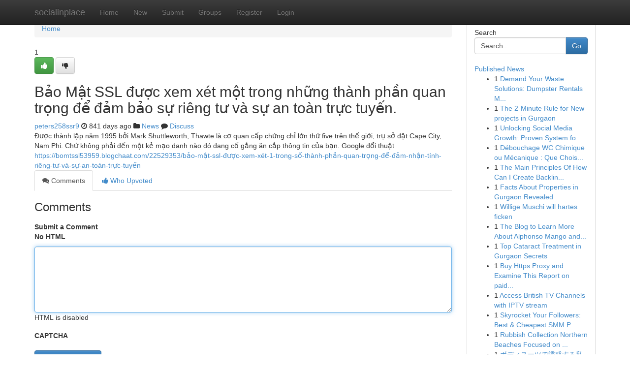

--- FILE ---
content_type: text/html; charset=UTF-8
request_url: https://socialinplace.com/story1032965/b%E1%BA%A3o-m%E1%BA%ADt-ssl-%C4%91%C6%B0%E1%BB%A3c-xem-x%C3%A9t-m%E1%BB%99t-trong-nh%E1%BB%AFng-th%C3%A0nh-ph%E1%BA%A7n-quan-tr%E1%BB%8Dng-%C4%91%E1%BB%83-%C4%91%E1%BA%A3m-b%E1%BA%A3o-s%E1%BB%B1-ri%C3%AAng-t%C6%B0-v%C3%A0-s%E1%BB%B1-an-to%C3%A0n-tr%E1%BB%B1c-tuy%E1%BA%BFn
body_size: 5550
content:
<!DOCTYPE html>
<html class="no-js" dir="ltr" xmlns="http://www.w3.org/1999/xhtml" xml:lang="en" lang="en"><head>

<meta http-equiv="Pragma" content="no-cache" />
<meta http-equiv="expires" content="0" />
<meta http-equiv="Content-Type" content="text/html; charset=UTF-8" />	
<title>Bảo Mật SSL được xem x&eacute;t một trong những th&agrave;nh phần quan trọng để đảm bảo sự ri&ecirc;ng tư v&agrave; sự an to&agrave;n trực tuyến.</title>
<link rel="alternate" type="application/rss+xml" title="socialinplace.com &raquo; Feeds 1" href="/rssfeeds.php?p=1" />
<link rel="alternate" type="application/rss+xml" title="socialinplace.com &raquo; Feeds 2" href="/rssfeeds.php?p=2" />
<link rel="alternate" type="application/rss+xml" title="socialinplace.com &raquo; Feeds 3" href="/rssfeeds.php?p=3" />
<link rel="alternate" type="application/rss+xml" title="socialinplace.com &raquo; Feeds 4" href="/rssfeeds.php?p=4" />
<link rel="alternate" type="application/rss+xml" title="socialinplace.com &raquo; Feeds 5" href="/rssfeeds.php?p=5" />
<link rel="alternate" type="application/rss+xml" title="socialinplace.com &raquo; Feeds 6" href="/rssfeeds.php?p=6" />
<link rel="alternate" type="application/rss+xml" title="socialinplace.com &raquo; Feeds 7" href="/rssfeeds.php?p=7" />
<link rel="alternate" type="application/rss+xml" title="socialinplace.com &raquo; Feeds 8" href="/rssfeeds.php?p=8" />
<link rel="alternate" type="application/rss+xml" title="socialinplace.com &raquo; Feeds 9" href="/rssfeeds.php?p=9" />
<link rel="alternate" type="application/rss+xml" title="socialinplace.com &raquo; Feeds 10" href="/rssfeeds.php?p=10" />
<meta name="google-site-verification" content="m5VOPfs2gQQcZXCcEfUKlnQfx72o45pLcOl4sIFzzMQ" /><meta name="Language" content="en-us" />
<meta name="viewport" content="width=device-width, initial-scale=1.0">
<meta name="generator" content="Kliqqi" />

          <link rel="stylesheet" type="text/css" href="//netdna.bootstrapcdn.com/bootstrap/3.2.0/css/bootstrap.min.css">
             <link rel="stylesheet" type="text/css" href="https://cdnjs.cloudflare.com/ajax/libs/twitter-bootstrap/3.2.0/css/bootstrap-theme.css">
                <link rel="stylesheet" type="text/css" href="https://cdnjs.cloudflare.com/ajax/libs/font-awesome/4.1.0/css/font-awesome.min.css">
<link rel="stylesheet" type="text/css" href="/templates/bootstrap/css/style.css" media="screen" />

                         <script type="text/javascript" src="https://cdnjs.cloudflare.com/ajax/libs/modernizr/2.6.1/modernizr.min.js"></script>
<script type="text/javascript" src="https://cdnjs.cloudflare.com/ajax/libs/jquery/1.7.2/jquery.min.js"></script>
<style></style>
<link rel="alternate" type="application/rss+xml" title="RSS 2.0" href="/rss"/>
<link rel="icon" href="/favicon.ico" type="image/x-icon"/>
</head>

<body dir="ltr">

<header role="banner" class="navbar navbar-inverse navbar-fixed-top custom_header">
<div class="container">
<div class="navbar-header">
<button data-target=".bs-navbar-collapse" data-toggle="collapse" type="button" class="navbar-toggle">
    <span class="sr-only">Toggle navigation</span>
    <span class="fa fa-ellipsis-v" style="color:white"></span>
</button>
<a class="navbar-brand" href="/">socialinplace</a>	
</div>
<span style="display: none;"><a href="/forum">forum</a></span>
<nav role="navigation" class="collapse navbar-collapse bs-navbar-collapse">
<ul class="nav navbar-nav">
<li ><a href="/">Home</a></li>
<li ><a href="/new">New</a></li>
<li ><a href="/submit">Submit</a></li>
                    
<li ><a href="/groups"><span>Groups</span></a></li>
<li ><a href="/register"><span>Register</span></a></li>
<li ><a data-toggle="modal" href="#loginModal">Login</a></li>
</ul>
	

</nav>
</div>
</header>
<!-- START CATEGORIES -->
<div class="subnav" id="categories">
<div class="container">
<ul class="nav nav-pills"><li class="category_item"><a  href="/">Home</a></li></ul>
</div>
</div>
<!-- END CATEGORIES -->
	
<div class="container">
	<section id="maincontent"><div class="row"><div class="col-md-9">

<ul class="breadcrumb">
	<li><a href="/">Home</a></li>
</ul>

<div itemscope itemtype="http://schema.org/Article" class="stories" id="xnews-1032965" >


<div class="story_data">
<div class="votebox votebox-published">

<div itemprop="aggregateRating" itemscope itemtype="http://schema.org/AggregateRating" class="vote">
	<div itemprop="ratingCount" class="votenumber">1</div>
<div id="xvote-3" class="votebutton">
<!-- Already Voted -->
<a class="btn btn-default btn-success linkVote_3" href="/login" title=""><i class="fa fa-white fa-thumbs-up"></i></a>
<!-- Bury It -->
<a class="btn btn-default linkVote_3" href="/login"  title="" ><i class="fa fa-thumbs-down"></i></a>


</div>
</div>
</div>
<div class="title" id="title-3">
<span itemprop="name">

<h2 id="list_title"><span>Bảo Mật SSL được xem x&eacute;t một trong những th&agrave;nh phần quan trọng để đảm bảo sự ri&ecirc;ng tư v&agrave; sự an to&agrave;n trực tuyến.</span></h2></span>	
<span class="subtext">

<span itemprop="author" itemscope itemtype="http://schema.org/Person">
<span itemprop="name">
<a href="/user/peters258ssr9" rel="nofollow">peters258ssr9</a> 
</span></span>
<i class="fa fa-clock-o"></i>
<span itemprop="datePublished">  841 days ago</span>

<script>
$(document).ready(function(){
    $("#list_title span").click(function(){
		window.open($("#siteurl").attr('href'), '', '');
    });
});
</script>

<i class="fa fa-folder"></i> 
<a href="/groups">News</a>

<span id="ls_comments_url-3">
	<i class="fa fa-comment"></i> <span id="linksummaryDiscuss"><a href="#discuss" class="comments">Discuss</a>&nbsp;</span>
</span> 





</div>
</div>
<span itemprop="articleBody">
<div class="storycontent">
	
<div class="news-body-text" id="ls_contents-3" dir="ltr">
Được th&agrave;nh lập năm 1995 bởi Mark Shuttleworth, Thawte l&agrave; cơ quan cấp chứng chỉ lớn thứ five tr&ecirc;n thế giới, trụ sở đặt Cape City, Nam Phi. Chứ kh&ocirc;ng phải đến một kẻ mạo danh n&agrave;o đ&oacute; đang cố gắng ăn cắp th&ocirc;ng tin của bạn. Google đổi thuật <a id="siteurl" target="_blank" href="https://bomtssl53959.blogchaat.com/22529353/bảo-mật-ssl-được-xem-x&eacute;t-1-trong-số-th&agrave;nh-phần-quan-trọng-để-đảm-nhận-t&iacute;nh-ri&ecirc;ng-tư-v&agrave;-sự-an-to&agrave;n-trực-tuyến">https://bomtssl53959.blogchaat.com/22529353/bảo-mật-ssl-được-xem-xét-1-trong-số-thành-phần-quan-trọng-để-đảm-nhận-tính-riêng-tư-và-sự-an-toàn-trực-tuyến</a><div class="clearboth"></div> 
</div>
</div><!-- /.storycontent -->
</span>
</div>

<ul class="nav nav-tabs" id="storytabs">
	<li class="active"><a data-toggle="tab" href="#comments"><i class="fa fa-comments"></i> Comments</a></li>
	<li><a data-toggle="tab" href="#who_voted"><i class="fa fa-thumbs-up"></i> Who Upvoted</a></li>
</ul>


<div id="tabbed" class="tab-content">

<div class="tab-pane fade active in" id="comments" >
<h3>Comments</h3>
<a name="comments" href="#comments"></a>
<ol class="media-list comment-list">

<a name="discuss"></a>
<form action="" method="post" id="thisform" name="mycomment_form">
<div class="form-horizontal">
<fieldset>
<div class="control-group">
<label for="fileInput" class="control-label">Submit a Comment</label>
<div class="controls">

<p class="help-inline"><strong>No HTML  </strong></p>
<textarea autofocus name="comment_content" id="comment_content" class="form-control comment-form" rows="6" /></textarea>
<p class="help-inline">HTML is disabled</p>
</div>
</div>


<script>
var ACPuzzleOptions = {
   theme :  "white",
   lang :  "en"
};
</script>

<div class="control-group">
	<label for="input01" class="control-label">CAPTCHA</label>
	<div class="controls">
	<div id="solvemedia_display">
	<script type="text/javascript" src="https://api.solvemedia.com/papi/challenge.script?k=1G9ho6tcbpytfUxJ0SlrSNt0MjjOB0l2"></script>

	<noscript>
	<iframe src="http://api.solvemedia.com/papi/challenge.noscript?k=1G9ho6tcbpytfUxJ0SlrSNt0MjjOB0l2" height="300" width="500" frameborder="0"></iframe><br/>
	<textarea name="adcopy_challenge" rows="3" cols="40"></textarea>
	<input type="hidden" name="adcopy_response" value="manual_challenge"/>
	</noscript>	
</div>
<br />
</div>
</div>

<div class="form-actions">
	<input type="hidden" name="process" value="newcomment" />
	<input type="hidden" name="randkey" value="75578554" />
	<input type="hidden" name="link_id" value="3" />
	<input type="hidden" name="user_id" value="2" />
	<input type="hidden" name="parrent_comment_id" value="0" />
	<input type="submit" name="submit" value="Submit Comment" class="btn btn-primary" />
	<a href="https://remove.backlinks.live" target="_blank" style="float:right; line-height: 32px;">Report Page</a>
</div>
</fieldset>
</div>
</form>
</ol>
</div>
	
<div class="tab-pane fade" id="who_voted">
<h3>Who Upvoted this Story</h3>
<div class="whovotedwrapper whoupvoted">
<ul>
<li>
<a href="/user/peters258ssr9" rel="nofollow" title="peters258ssr9" class="avatar-tooltip"><img src="/avatars/Avatar_100.png" alt="" align="top" title="" /></a>
</li>
</ul>
</div>
</div>
</div>
<!-- END CENTER CONTENT -->


</div>

<!-- START RIGHT COLUMN -->
<div class="col-md-3">
<div class="panel panel-default">
<div id="rightcol" class="panel-body">
<!-- START FIRST SIDEBAR -->

<!-- START SEARCH BOX -->
<script type="text/javascript">var some_search='Search..';</script>
<div class="search">
<div class="headline">
<div class="sectiontitle">Search</div>
</div>

<form action="/search" method="get" name="thisform-search" class="form-inline search-form" role="form" id="thisform-search" >

<div class="input-group">

<input type="text" class="form-control" tabindex="20" name="search" id="searchsite" value="Search.." onfocus="if(this.value == some_search) {this.value = '';}" onblur="if (this.value == '') {this.value = some_search;}"/>

<span class="input-group-btn">
<button type="submit" tabindex="21" class="btn btn-primary custom_nav_search_button" />Go</button>
</span>
</div>
</form>

<div style="clear:both;"></div>
<br />
</div>
<!-- END SEARCH BOX -->

<!-- START ABOUT BOX -->

	


<div class="headline">
<div class="sectiontitle"><a href="/">Published News</a></div>
</div>
<div class="boxcontent">
<ul class="sidebar-stories">

<li>
<span class="sidebar-vote-number">1</span>	<span class="sidebar-article"><a href="https://socialinplace.com/story6440471/demand-your-waste-solutions-dumpster-rentals-made-easy" class="sidebar-title">Demand Your Waste Solutions: Dumpster Rentals M...</a></span>
</li>
<li>
<span class="sidebar-vote-number">1</span>	<span class="sidebar-article"><a href="https://socialinplace.com/story6440470/the-2-minute-rule-for-new-projects-in-gurgaon" class="sidebar-title">The 2-Minute Rule for New projects in Gurgaon</a></span>
</li>
<li>
<span class="sidebar-vote-number">1</span>	<span class="sidebar-article"><a href="https://socialinplace.com/story6440469/unlocking-social-media-growth-proven-system-for-viral-success" class="sidebar-title">Unlocking Social Media Growth: Proven System fo...</a></span>
</li>
<li>
<span class="sidebar-vote-number">1</span>	<span class="sidebar-article"><a href="https://socialinplace.com/story6440468/débouchage-wc-chimique-ou-mécanique-que-choisir" class="sidebar-title">D&eacute;bouchage WC Chimique ou M&eacute;canique : Que Chois...</a></span>
</li>
<li>
<span class="sidebar-vote-number">1</span>	<span class="sidebar-article"><a href="https://socialinplace.com/story6440467/the-main-principles-of-how-can-i-create-backlinks-for-free" class="sidebar-title">The Main Principles Of How Can I Create Backlin...</a></span>
</li>
<li>
<span class="sidebar-vote-number">1</span>	<span class="sidebar-article"><a href="https://socialinplace.com/story6440466/facts-about-properties-in-gurgaon-revealed" class="sidebar-title">Facts About Properties in Gurgaon Revealed</a></span>
</li>
<li>
<span class="sidebar-vote-number">1</span>	<span class="sidebar-article"><a href="https://socialinplace.com/story6440465/willige-muschi-will-hartes-ficken" class="sidebar-title">Willige Muschi will hartes ficken</a></span>
</li>
<li>
<span class="sidebar-vote-number">1</span>	<span class="sidebar-article"><a href="https://socialinplace.com/story6440464/the-blog-to-learn-more-about-alphonso-mango-and-its-importance" class="sidebar-title">The Blog to Learn More About Alphonso Mango and...</a></span>
</li>
<li>
<span class="sidebar-vote-number">1</span>	<span class="sidebar-article"><a href="https://socialinplace.com/story6440463/top-cataract-treatment-in-gurgaon-secrets" class="sidebar-title">Top Cataract Treatment in Gurgaon Secrets</a></span>
</li>
<li>
<span class="sidebar-vote-number">1</span>	<span class="sidebar-article"><a href="https://socialinplace.com/story6440462/buy-https-proxy-and-examine-this-report-on-paid-proxy-https-topkinolar-net-user-elmaravgwd" class="sidebar-title">Buy Https Proxy and Examine This Report on paid...</a></span>
</li>
<li>
<span class="sidebar-vote-number">1</span>	<span class="sidebar-article"><a href="https://socialinplace.com/story6440461/access-british-tv-channels-with-iptv-stream" class="sidebar-title">Access British TV Channels with IPTV stream </a></span>
</li>
<li>
<span class="sidebar-vote-number">1</span>	<span class="sidebar-article"><a href="https://socialinplace.com/story6440460/skyrocket-your-followers-best-cheapest-smm-panel" class="sidebar-title">Skyrocket Your Followers: Best &amp; Cheapest SMM P...</a></span>
</li>
<li>
<span class="sidebar-vote-number">1</span>	<span class="sidebar-article"><a href="https://socialinplace.com/story6440459/rubbish-collection-northern-beaches-focused-on-clean-and-clear-spaces" class="sidebar-title">Rubbish Collection Northern Beaches Focused on ...</a></span>
</li>
<li>
<span class="sidebar-vote-number">1</span>	<span class="sidebar-article"><a href="https://socialinplace.com/story6440458/ボディスーツで誘惑する私" class="sidebar-title">ボディスーツで誘惑する私</a></span>
</li>
<li>
<span class="sidebar-vote-number">1</span>	<span class="sidebar-article"><a href="https://socialinplace.com/story6440457/navigating-dm-approval-for-dubai-municipality-fit-out-guidelines" class="sidebar-title">Navigating DM Approval for Dubai Municipality F...</a></span>
</li>

</ul>
</div>

<!-- END SECOND SIDEBAR -->
</div>
</div>
</div>
<!-- END RIGHT COLUMN -->
</div></section>
<hr>

<!--googleoff: all-->
<footer class="footer">
<div id="footer">
<span class="subtext"> Copyright &copy; 2026 | <a href="/search">Advanced Search</a> 
| <a href="/">Live</a>
| <a href="/">Tag Cloud</a>
| <a href="/">Top Users</a>
| Made with <a href="#" rel="nofollow" target="_blank">Kliqqi CMS</a> 
| <a href="/rssfeeds.php?p=1">All RSS Feeds</a> 
</span>
</div>
</footer>
<!--googleon: all-->


</div>
	
<!-- START UP/DOWN VOTING JAVASCRIPT -->
	
<script>
var my_base_url='http://socialinplace.com';
var my_kliqqi_base='';
var anonymous_vote = false;
var Voting_Method = '1';
var KLIQQI_Visual_Vote_Cast = "Voted";
var KLIQQI_Visual_Vote_Report = "Buried";
var KLIQQI_Visual_Vote_For_It = "Vote";
var KLIQQI_Visual_Comment_ThankYou_Rating = "Thank you for rating this comment.";


</script>
<!-- END UP/DOWN VOTING JAVASCRIPT -->


<script type="text/javascript" src="https://cdnjs.cloudflare.com/ajax/libs/jqueryui/1.8.23/jquery-ui.min.js"></script>
<link href="https://cdnjs.cloudflare.com/ajax/libs/jqueryui/1.8.23/themes/base/jquery-ui.css" media="all" rel="stylesheet" type="text/css" />




             <script type="text/javascript" src="https://cdnjs.cloudflare.com/ajax/libs/twitter-bootstrap/3.2.0/js/bootstrap.min.js"></script>

<!-- Login Modal -->
<div class="modal fade" id="loginModal" tabindex="-1" role="dialog">
<div class="modal-dialog">
<div class="modal-content">
<div class="modal-header">
<button type="button" class="close" data-dismiss="modal" aria-hidden="true">&times;</button>
<h4 class="modal-title">Login</h4>
</div>
<div class="modal-body">
<div class="control-group">
<form id="signin" action="/login?return=/story1032965/b%E1%BA%A3o-m%E1%BA%ADt-ssl-%C4%91%C6%B0%E1%BB%A3c-xem-x%C3%A9t-m%E1%BB%99t-trong-nh%E1%BB%AFng-th%C3%A0nh-ph%E1%BA%A7n-quan-tr%E1%BB%8Dng-%C4%91%E1%BB%83-%C4%91%E1%BA%A3m-b%E1%BA%A3o-s%E1%BB%B1-ri%C3%AAng-t%C6%B0-v%C3%A0-s%E1%BB%B1-an-to%C3%A0n-tr%E1%BB%B1c-tuy%E1%BA%BFn" method="post">

<div style="login_modal_username">
	<label for="username">Username/Email</label><input id="username" name="username" class="form-control" value="" title="username" tabindex="1" type="text">
</div>
<div class="login_modal_password">
	<label for="password">Password</label><input id="password" name="password" class="form-control" value="" title="password" tabindex="2" type="password">
</div>
<div class="login_modal_remember">
<div class="login_modal_remember_checkbox">
	<input id="remember" style="float:left;margin-right:5px;" name="persistent" value="1" tabindex="3" type="checkbox">
</div>
<div class="login_modal_remember_label">
	<label for="remember" style="">Remember</label>
</div>
<div style="clear:both;"></div>
</div>
<div class="login_modal_login">
	<input type="hidden" name="processlogin" value="1"/>
	<input type="hidden" name="return" value=""/>
	<input class="btn btn-primary col-md-12" id="signin_submit" value="Sign In" tabindex="4" type="submit">
</div>
    
<hr class="soften" id="login_modal_spacer" />
	<div class="login_modal_forgot"><a class="btn btn-default col-md-12" id="forgot_password_link" href="/login">Forgotten Password?</a></div>
	<div class="clearboth"></div>
</form>
</div>
</div>
</div>
</div>
</div>

<script>$('.avatar-tooltip').tooltip()</script>
<script defer src="https://static.cloudflareinsights.com/beacon.min.js/vcd15cbe7772f49c399c6a5babf22c1241717689176015" integrity="sha512-ZpsOmlRQV6y907TI0dKBHq9Md29nnaEIPlkf84rnaERnq6zvWvPUqr2ft8M1aS28oN72PdrCzSjY4U6VaAw1EQ==" data-cf-beacon='{"version":"2024.11.0","token":"f554688ca881449f862aa8ecbc183212","r":1,"server_timing":{"name":{"cfCacheStatus":true,"cfEdge":true,"cfExtPri":true,"cfL4":true,"cfOrigin":true,"cfSpeedBrain":true},"location_startswith":null}}' crossorigin="anonymous"></script>
</body>
</html>
